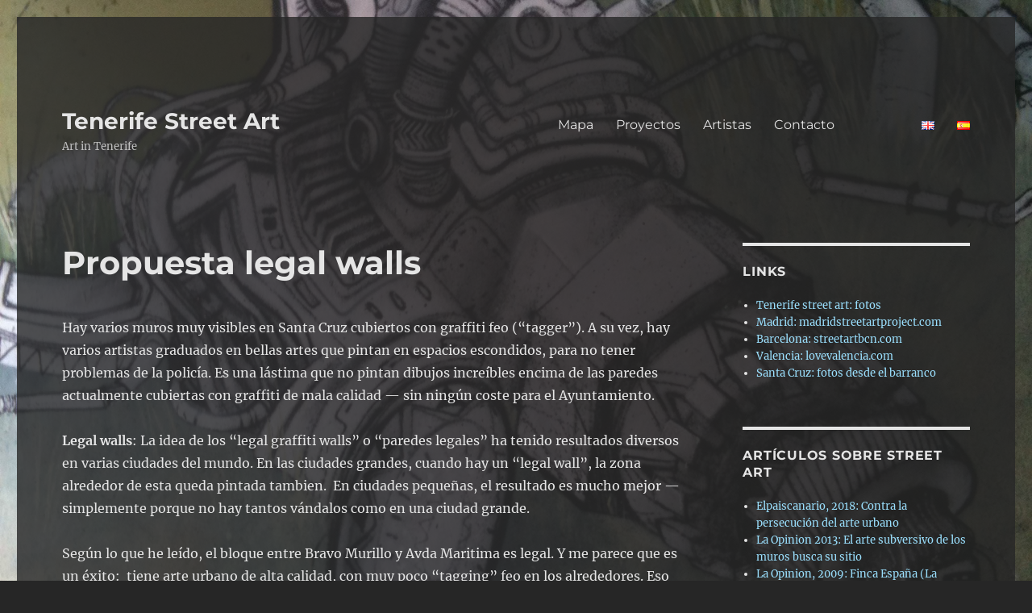

--- FILE ---
content_type: text/html; charset=UTF-8
request_url: https://tenerifestreetart.org/es/proyectos/propuesta-legal-walls/
body_size: 13039
content:
<!DOCTYPE html>
<html dir="ltr" lang="es-ES" prefix="og: https://ogp.me/ns#" class="no-js">
<head>
	<meta charset="UTF-8">
	<meta name="viewport" content="width=device-width, initial-scale=1.0">
	<link rel="profile" href="https://gmpg.org/xfn/11">
		<link rel="pingback" href="https://tenerifestreetart.org/xmlrpc.php">
		<script>
(function(html){html.className = html.className.replace(/\bno-js\b/,'js')})(document.documentElement);
//# sourceURL=twentysixteen_javascript_detection
</script>
<title>Legal walls en Tenerife</title>

		<!-- All in One SEO 4.9.3 - aioseo.com -->
	<meta name="description" content="Hay varios muros muy visibles en Santa Cruz cubiertos con graffiti feo (“tagger”). A su vez, hay varios artistas graduados en bellas artes que pintan en espacios escondidos, para no tener problemas de la policía. Es una lástima que no pintan dibujos increíbles encima de las paredes actualmente cubiertas con graffiti de mala calidad --" />
	<meta name="robots" content="max-image-preview:large" />
	<link rel="canonical" href="https://tenerifestreetart.org/es/proyectos/propuesta-legal-walls/" />
	<meta name="generator" content="All in One SEO (AIOSEO) 4.9.3" />
		<meta property="og:locale" content="es_ES" />
		<meta property="og:site_name" content="Tenerife Street Art | Art in Tenerife" />
		<meta property="og:type" content="article" />
		<meta property="og:title" content="Legal walls en Tenerife" />
		<meta property="og:description" content="Hay varios muros muy visibles en Santa Cruz cubiertos con graffiti feo (“tagger”). A su vez, hay varios artistas graduados en bellas artes que pintan en espacios escondidos, para no tener problemas de la policía. Es una lástima que no pintan dibujos increíbles encima de las paredes actualmente cubiertas con graffiti de mala calidad --" />
		<meta property="og:url" content="https://tenerifestreetart.org/es/proyectos/propuesta-legal-walls/" />
		<meta property="article:published_time" content="2016-08-14T10:41:15+00:00" />
		<meta property="article:modified_time" content="2025-08-19T09:30:49+00:00" />
		<meta property="article:publisher" content="https://www.facebook.com/Arte-Okupa-1456102401368628/" />
		<meta name="twitter:card" content="summary" />
		<meta name="twitter:title" content="Legal walls en Tenerife" />
		<meta name="twitter:description" content="Hay varios muros muy visibles en Santa Cruz cubiertos con graffiti feo (“tagger”). A su vez, hay varios artistas graduados en bellas artes que pintan en espacios escondidos, para no tener problemas de la policía. Es una lástima que no pintan dibujos increíbles encima de las paredes actualmente cubiertas con graffiti de mala calidad --" />
		<script type="application/ld+json" class="aioseo-schema">
			{"@context":"https:\/\/schema.org","@graph":[{"@type":"BreadcrumbList","@id":"https:\/\/tenerifestreetart.org\/es\/proyectos\/propuesta-legal-walls\/#breadcrumblist","itemListElement":[{"@type":"ListItem","@id":"https:\/\/tenerifestreetart.org#listItem","position":1,"name":"Home","item":"https:\/\/tenerifestreetart.org","nextItem":{"@type":"ListItem","@id":"https:\/\/tenerifestreetart.org\/es\/proyectos\/#listItem","name":"Proyectos: futuro, presente y pasado"}},{"@type":"ListItem","@id":"https:\/\/tenerifestreetart.org\/es\/proyectos\/#listItem","position":2,"name":"Proyectos: futuro, presente y pasado","item":"https:\/\/tenerifestreetart.org\/es\/proyectos\/","nextItem":{"@type":"ListItem","@id":"https:\/\/tenerifestreetart.org\/es\/proyectos\/propuesta-legal-walls\/#listItem","name":"Propuesta legal walls"},"previousItem":{"@type":"ListItem","@id":"https:\/\/tenerifestreetart.org#listItem","name":"Home"}},{"@type":"ListItem","@id":"https:\/\/tenerifestreetart.org\/es\/proyectos\/propuesta-legal-walls\/#listItem","position":3,"name":"Propuesta legal walls","previousItem":{"@type":"ListItem","@id":"https:\/\/tenerifestreetart.org\/es\/proyectos\/#listItem","name":"Proyectos: futuro, presente y pasado"}}]},{"@type":"Organization","@id":"https:\/\/tenerifestreetart.org\/#organization","name":"Arte Okupa","description":"Art in Tenerife","url":"https:\/\/tenerifestreetart.org\/"},{"@type":"WebPage","@id":"https:\/\/tenerifestreetart.org\/es\/proyectos\/propuesta-legal-walls\/#webpage","url":"https:\/\/tenerifestreetart.org\/es\/proyectos\/propuesta-legal-walls\/","name":"Legal walls en Tenerife","description":"Hay varios muros muy visibles en Santa Cruz cubiertos con graffiti feo (\u201ctagger\u201d). A su vez, hay varios artistas graduados en bellas artes que pintan en espacios escondidos, para no tener problemas de la polic\u00eda. Es una l\u00e1stima que no pintan dibujos incre\u00edbles encima de las paredes actualmente cubiertas con graffiti de mala calidad --","inLanguage":"es-ES","isPartOf":{"@id":"https:\/\/tenerifestreetart.org\/#website"},"breadcrumb":{"@id":"https:\/\/tenerifestreetart.org\/es\/proyectos\/propuesta-legal-walls\/#breadcrumblist"},"datePublished":"2016-08-14T10:41:15+00:00","dateModified":"2025-08-19T09:30:49+00:00"},{"@type":"WebSite","@id":"https:\/\/tenerifestreetart.org\/#website","url":"https:\/\/tenerifestreetart.org\/","name":"Tenerife Street Art","description":"Art in Tenerife","inLanguage":"es-ES","publisher":{"@id":"https:\/\/tenerifestreetart.org\/#organization"}}]}
		</script>
		<!-- All in One SEO -->

<link rel='dns-prefetch' href='//stats.wp.com' />
<link rel='dns-prefetch' href='//v0.wordpress.com' />
<link rel='preconnect' href='//i0.wp.com' />
<link rel="alternate" type="application/rss+xml" title="Tenerife Street Art &raquo; Feed" href="https://tenerifestreetart.org/es/feed/" />
<link rel="alternate" type="application/rss+xml" title="Tenerife Street Art &raquo; Feed de los comentarios" href="https://tenerifestreetart.org/es/comments/feed/" />
<link rel="alternate" type="application/rss+xml" title="Tenerife Street Art &raquo; Comentario Propuesta legal walls del feed" href="https://tenerifestreetart.org/es/proyectos/propuesta-legal-walls/feed/" />
<link rel="alternate" title="oEmbed (JSON)" type="application/json+oembed" href="https://tenerifestreetart.org/wp-json/oembed/1.0/embed?url=https%3A%2F%2Ftenerifestreetart.org%2Fes%2Fproyectos%2Fpropuesta-legal-walls%2F&#038;lang=es" />
<link rel="alternate" title="oEmbed (XML)" type="text/xml+oembed" href="https://tenerifestreetart.org/wp-json/oembed/1.0/embed?url=https%3A%2F%2Ftenerifestreetart.org%2Fes%2Fproyectos%2Fpropuesta-legal-walls%2F&#038;format=xml&#038;lang=es" />
		<!-- This site uses the Google Analytics by ExactMetrics plugin v8.11.1 - Using Analytics tracking - https://www.exactmetrics.com/ -->
		<!-- Nota: ExactMetrics no está actualmente configurado en este sitio. El dueño del sitio necesita identificarse usando su cuenta de Google Analytics en el panel de ajustes de ExactMetrics. -->
					<!-- No tracking code set -->
				<!-- / Google Analytics by ExactMetrics -->
		<style id='wp-img-auto-sizes-contain-inline-css'>
img:is([sizes=auto i],[sizes^="auto," i]){contain-intrinsic-size:3000px 1500px}
/*# sourceURL=wp-img-auto-sizes-contain-inline-css */
</style>
<link rel='stylesheet' id='twentysixteen-jetpack-css' href='https://tenerifestreetart.org/wp-content/plugins/jetpack/modules/theme-tools/compat/twentysixteen.css?ver=15.4' media='all' />
<style id='wp-emoji-styles-inline-css'>

	img.wp-smiley, img.emoji {
		display: inline !important;
		border: none !important;
		box-shadow: none !important;
		height: 1em !important;
		width: 1em !important;
		margin: 0 0.07em !important;
		vertical-align: -0.1em !important;
		background: none !important;
		padding: 0 !important;
	}
/*# sourceURL=wp-emoji-styles-inline-css */
</style>
<style id='wp-block-library-inline-css'>
:root{--wp-block-synced-color:#7a00df;--wp-block-synced-color--rgb:122,0,223;--wp-bound-block-color:var(--wp-block-synced-color);--wp-editor-canvas-background:#ddd;--wp-admin-theme-color:#007cba;--wp-admin-theme-color--rgb:0,124,186;--wp-admin-theme-color-darker-10:#006ba1;--wp-admin-theme-color-darker-10--rgb:0,107,160.5;--wp-admin-theme-color-darker-20:#005a87;--wp-admin-theme-color-darker-20--rgb:0,90,135;--wp-admin-border-width-focus:2px}@media (min-resolution:192dpi){:root{--wp-admin-border-width-focus:1.5px}}.wp-element-button{cursor:pointer}:root .has-very-light-gray-background-color{background-color:#eee}:root .has-very-dark-gray-background-color{background-color:#313131}:root .has-very-light-gray-color{color:#eee}:root .has-very-dark-gray-color{color:#313131}:root .has-vivid-green-cyan-to-vivid-cyan-blue-gradient-background{background:linear-gradient(135deg,#00d084,#0693e3)}:root .has-purple-crush-gradient-background{background:linear-gradient(135deg,#34e2e4,#4721fb 50%,#ab1dfe)}:root .has-hazy-dawn-gradient-background{background:linear-gradient(135deg,#faaca8,#dad0ec)}:root .has-subdued-olive-gradient-background{background:linear-gradient(135deg,#fafae1,#67a671)}:root .has-atomic-cream-gradient-background{background:linear-gradient(135deg,#fdd79a,#004a59)}:root .has-nightshade-gradient-background{background:linear-gradient(135deg,#330968,#31cdcf)}:root .has-midnight-gradient-background{background:linear-gradient(135deg,#020381,#2874fc)}:root{--wp--preset--font-size--normal:16px;--wp--preset--font-size--huge:42px}.has-regular-font-size{font-size:1em}.has-larger-font-size{font-size:2.625em}.has-normal-font-size{font-size:var(--wp--preset--font-size--normal)}.has-huge-font-size{font-size:var(--wp--preset--font-size--huge)}.has-text-align-center{text-align:center}.has-text-align-left{text-align:left}.has-text-align-right{text-align:right}.has-fit-text{white-space:nowrap!important}#end-resizable-editor-section{display:none}.aligncenter{clear:both}.items-justified-left{justify-content:flex-start}.items-justified-center{justify-content:center}.items-justified-right{justify-content:flex-end}.items-justified-space-between{justify-content:space-between}.screen-reader-text{border:0;clip-path:inset(50%);height:1px;margin:-1px;overflow:hidden;padding:0;position:absolute;width:1px;word-wrap:normal!important}.screen-reader-text:focus{background-color:#ddd;clip-path:none;color:#444;display:block;font-size:1em;height:auto;left:5px;line-height:normal;padding:15px 23px 14px;text-decoration:none;top:5px;width:auto;z-index:100000}html :where(.has-border-color){border-style:solid}html :where([style*=border-top-color]){border-top-style:solid}html :where([style*=border-right-color]){border-right-style:solid}html :where([style*=border-bottom-color]){border-bottom-style:solid}html :where([style*=border-left-color]){border-left-style:solid}html :where([style*=border-width]){border-style:solid}html :where([style*=border-top-width]){border-top-style:solid}html :where([style*=border-right-width]){border-right-style:solid}html :where([style*=border-bottom-width]){border-bottom-style:solid}html :where([style*=border-left-width]){border-left-style:solid}html :where(img[class*=wp-image-]){height:auto;max-width:100%}:where(figure){margin:0 0 1em}html :where(.is-position-sticky){--wp-admin--admin-bar--position-offset:var(--wp-admin--admin-bar--height,0px)}@media screen and (max-width:600px){html :where(.is-position-sticky){--wp-admin--admin-bar--position-offset:0px}}

/*# sourceURL=wp-block-library-inline-css */
</style><style id='global-styles-inline-css'>
:root{--wp--preset--aspect-ratio--square: 1;--wp--preset--aspect-ratio--4-3: 4/3;--wp--preset--aspect-ratio--3-4: 3/4;--wp--preset--aspect-ratio--3-2: 3/2;--wp--preset--aspect-ratio--2-3: 2/3;--wp--preset--aspect-ratio--16-9: 16/9;--wp--preset--aspect-ratio--9-16: 9/16;--wp--preset--color--black: #000000;--wp--preset--color--cyan-bluish-gray: #abb8c3;--wp--preset--color--white: #fff;--wp--preset--color--pale-pink: #f78da7;--wp--preset--color--vivid-red: #cf2e2e;--wp--preset--color--luminous-vivid-orange: #ff6900;--wp--preset--color--luminous-vivid-amber: #fcb900;--wp--preset--color--light-green-cyan: #7bdcb5;--wp--preset--color--vivid-green-cyan: #00d084;--wp--preset--color--pale-cyan-blue: #8ed1fc;--wp--preset--color--vivid-cyan-blue: #0693e3;--wp--preset--color--vivid-purple: #9b51e0;--wp--preset--color--dark-gray: #1a1a1a;--wp--preset--color--medium-gray: #686868;--wp--preset--color--light-gray: #e5e5e5;--wp--preset--color--blue-gray: #4d545c;--wp--preset--color--bright-blue: #007acc;--wp--preset--color--light-blue: #9adffd;--wp--preset--color--dark-brown: #402b30;--wp--preset--color--medium-brown: #774e24;--wp--preset--color--dark-red: #640c1f;--wp--preset--color--bright-red: #ff675f;--wp--preset--color--yellow: #ffef8e;--wp--preset--gradient--vivid-cyan-blue-to-vivid-purple: linear-gradient(135deg,rgb(6,147,227) 0%,rgb(155,81,224) 100%);--wp--preset--gradient--light-green-cyan-to-vivid-green-cyan: linear-gradient(135deg,rgb(122,220,180) 0%,rgb(0,208,130) 100%);--wp--preset--gradient--luminous-vivid-amber-to-luminous-vivid-orange: linear-gradient(135deg,rgb(252,185,0) 0%,rgb(255,105,0) 100%);--wp--preset--gradient--luminous-vivid-orange-to-vivid-red: linear-gradient(135deg,rgb(255,105,0) 0%,rgb(207,46,46) 100%);--wp--preset--gradient--very-light-gray-to-cyan-bluish-gray: linear-gradient(135deg,rgb(238,238,238) 0%,rgb(169,184,195) 100%);--wp--preset--gradient--cool-to-warm-spectrum: linear-gradient(135deg,rgb(74,234,220) 0%,rgb(151,120,209) 20%,rgb(207,42,186) 40%,rgb(238,44,130) 60%,rgb(251,105,98) 80%,rgb(254,248,76) 100%);--wp--preset--gradient--blush-light-purple: linear-gradient(135deg,rgb(255,206,236) 0%,rgb(152,150,240) 100%);--wp--preset--gradient--blush-bordeaux: linear-gradient(135deg,rgb(254,205,165) 0%,rgb(254,45,45) 50%,rgb(107,0,62) 100%);--wp--preset--gradient--luminous-dusk: linear-gradient(135deg,rgb(255,203,112) 0%,rgb(199,81,192) 50%,rgb(65,88,208) 100%);--wp--preset--gradient--pale-ocean: linear-gradient(135deg,rgb(255,245,203) 0%,rgb(182,227,212) 50%,rgb(51,167,181) 100%);--wp--preset--gradient--electric-grass: linear-gradient(135deg,rgb(202,248,128) 0%,rgb(113,206,126) 100%);--wp--preset--gradient--midnight: linear-gradient(135deg,rgb(2,3,129) 0%,rgb(40,116,252) 100%);--wp--preset--font-size--small: 13px;--wp--preset--font-size--medium: 20px;--wp--preset--font-size--large: 36px;--wp--preset--font-size--x-large: 42px;--wp--preset--spacing--20: 0.44rem;--wp--preset--spacing--30: 0.67rem;--wp--preset--spacing--40: 1rem;--wp--preset--spacing--50: 1.5rem;--wp--preset--spacing--60: 2.25rem;--wp--preset--spacing--70: 3.38rem;--wp--preset--spacing--80: 5.06rem;--wp--preset--shadow--natural: 6px 6px 9px rgba(0, 0, 0, 0.2);--wp--preset--shadow--deep: 12px 12px 50px rgba(0, 0, 0, 0.4);--wp--preset--shadow--sharp: 6px 6px 0px rgba(0, 0, 0, 0.2);--wp--preset--shadow--outlined: 6px 6px 0px -3px rgb(255, 255, 255), 6px 6px rgb(0, 0, 0);--wp--preset--shadow--crisp: 6px 6px 0px rgb(0, 0, 0);}:where(.is-layout-flex){gap: 0.5em;}:where(.is-layout-grid){gap: 0.5em;}body .is-layout-flex{display: flex;}.is-layout-flex{flex-wrap: wrap;align-items: center;}.is-layout-flex > :is(*, div){margin: 0;}body .is-layout-grid{display: grid;}.is-layout-grid > :is(*, div){margin: 0;}:where(.wp-block-columns.is-layout-flex){gap: 2em;}:where(.wp-block-columns.is-layout-grid){gap: 2em;}:where(.wp-block-post-template.is-layout-flex){gap: 1.25em;}:where(.wp-block-post-template.is-layout-grid){gap: 1.25em;}.has-black-color{color: var(--wp--preset--color--black) !important;}.has-cyan-bluish-gray-color{color: var(--wp--preset--color--cyan-bluish-gray) !important;}.has-white-color{color: var(--wp--preset--color--white) !important;}.has-pale-pink-color{color: var(--wp--preset--color--pale-pink) !important;}.has-vivid-red-color{color: var(--wp--preset--color--vivid-red) !important;}.has-luminous-vivid-orange-color{color: var(--wp--preset--color--luminous-vivid-orange) !important;}.has-luminous-vivid-amber-color{color: var(--wp--preset--color--luminous-vivid-amber) !important;}.has-light-green-cyan-color{color: var(--wp--preset--color--light-green-cyan) !important;}.has-vivid-green-cyan-color{color: var(--wp--preset--color--vivid-green-cyan) !important;}.has-pale-cyan-blue-color{color: var(--wp--preset--color--pale-cyan-blue) !important;}.has-vivid-cyan-blue-color{color: var(--wp--preset--color--vivid-cyan-blue) !important;}.has-vivid-purple-color{color: var(--wp--preset--color--vivid-purple) !important;}.has-black-background-color{background-color: var(--wp--preset--color--black) !important;}.has-cyan-bluish-gray-background-color{background-color: var(--wp--preset--color--cyan-bluish-gray) !important;}.has-white-background-color{background-color: var(--wp--preset--color--white) !important;}.has-pale-pink-background-color{background-color: var(--wp--preset--color--pale-pink) !important;}.has-vivid-red-background-color{background-color: var(--wp--preset--color--vivid-red) !important;}.has-luminous-vivid-orange-background-color{background-color: var(--wp--preset--color--luminous-vivid-orange) !important;}.has-luminous-vivid-amber-background-color{background-color: var(--wp--preset--color--luminous-vivid-amber) !important;}.has-light-green-cyan-background-color{background-color: var(--wp--preset--color--light-green-cyan) !important;}.has-vivid-green-cyan-background-color{background-color: var(--wp--preset--color--vivid-green-cyan) !important;}.has-pale-cyan-blue-background-color{background-color: var(--wp--preset--color--pale-cyan-blue) !important;}.has-vivid-cyan-blue-background-color{background-color: var(--wp--preset--color--vivid-cyan-blue) !important;}.has-vivid-purple-background-color{background-color: var(--wp--preset--color--vivid-purple) !important;}.has-black-border-color{border-color: var(--wp--preset--color--black) !important;}.has-cyan-bluish-gray-border-color{border-color: var(--wp--preset--color--cyan-bluish-gray) !important;}.has-white-border-color{border-color: var(--wp--preset--color--white) !important;}.has-pale-pink-border-color{border-color: var(--wp--preset--color--pale-pink) !important;}.has-vivid-red-border-color{border-color: var(--wp--preset--color--vivid-red) !important;}.has-luminous-vivid-orange-border-color{border-color: var(--wp--preset--color--luminous-vivid-orange) !important;}.has-luminous-vivid-amber-border-color{border-color: var(--wp--preset--color--luminous-vivid-amber) !important;}.has-light-green-cyan-border-color{border-color: var(--wp--preset--color--light-green-cyan) !important;}.has-vivid-green-cyan-border-color{border-color: var(--wp--preset--color--vivid-green-cyan) !important;}.has-pale-cyan-blue-border-color{border-color: var(--wp--preset--color--pale-cyan-blue) !important;}.has-vivid-cyan-blue-border-color{border-color: var(--wp--preset--color--vivid-cyan-blue) !important;}.has-vivid-purple-border-color{border-color: var(--wp--preset--color--vivid-purple) !important;}.has-vivid-cyan-blue-to-vivid-purple-gradient-background{background: var(--wp--preset--gradient--vivid-cyan-blue-to-vivid-purple) !important;}.has-light-green-cyan-to-vivid-green-cyan-gradient-background{background: var(--wp--preset--gradient--light-green-cyan-to-vivid-green-cyan) !important;}.has-luminous-vivid-amber-to-luminous-vivid-orange-gradient-background{background: var(--wp--preset--gradient--luminous-vivid-amber-to-luminous-vivid-orange) !important;}.has-luminous-vivid-orange-to-vivid-red-gradient-background{background: var(--wp--preset--gradient--luminous-vivid-orange-to-vivid-red) !important;}.has-very-light-gray-to-cyan-bluish-gray-gradient-background{background: var(--wp--preset--gradient--very-light-gray-to-cyan-bluish-gray) !important;}.has-cool-to-warm-spectrum-gradient-background{background: var(--wp--preset--gradient--cool-to-warm-spectrum) !important;}.has-blush-light-purple-gradient-background{background: var(--wp--preset--gradient--blush-light-purple) !important;}.has-blush-bordeaux-gradient-background{background: var(--wp--preset--gradient--blush-bordeaux) !important;}.has-luminous-dusk-gradient-background{background: var(--wp--preset--gradient--luminous-dusk) !important;}.has-pale-ocean-gradient-background{background: var(--wp--preset--gradient--pale-ocean) !important;}.has-electric-grass-gradient-background{background: var(--wp--preset--gradient--electric-grass) !important;}.has-midnight-gradient-background{background: var(--wp--preset--gradient--midnight) !important;}.has-small-font-size{font-size: var(--wp--preset--font-size--small) !important;}.has-medium-font-size{font-size: var(--wp--preset--font-size--medium) !important;}.has-large-font-size{font-size: var(--wp--preset--font-size--large) !important;}.has-x-large-font-size{font-size: var(--wp--preset--font-size--x-large) !important;}
/*# sourceURL=global-styles-inline-css */
</style>

<style id='classic-theme-styles-inline-css'>
/*! This file is auto-generated */
.wp-block-button__link{color:#fff;background-color:#32373c;border-radius:9999px;box-shadow:none;text-decoration:none;padding:calc(.667em + 2px) calc(1.333em + 2px);font-size:1.125em}.wp-block-file__button{background:#32373c;color:#fff;text-decoration:none}
/*# sourceURL=/wp-includes/css/classic-themes.min.css */
</style>
<link rel='stylesheet' id='twentysixteen-fonts-css' href='https://tenerifestreetart.org/wp-content/themes/twentysixteen/fonts/merriweather-plus-montserrat-plus-inconsolata.css?ver=20230328' media='all' />
<link rel='stylesheet' id='genericons-css' href='https://tenerifestreetart.org/wp-content/plugins/jetpack/_inc/genericons/genericons/genericons.css?ver=3.1' media='all' />
<link rel='stylesheet' id='twentysixteen-style-css' href='https://tenerifestreetart.org/wp-content/themes/twentysixteen/style.css?ver=20251202' media='all' />
<style id='twentysixteen-style-inline-css'>
	/* Color Scheme */

	/* Background Color */
	body {
		background-color: #262626;
	}

	/* Page Background Color */
	.site {
		background-color: #1a1a1a;
	}

	mark,
	ins,
	button,
	button[disabled]:hover,
	button[disabled]:focus,
	input[type="button"],
	input[type="button"][disabled]:hover,
	input[type="button"][disabled]:focus,
	input[type="reset"],
	input[type="reset"][disabled]:hover,
	input[type="reset"][disabled]:focus,
	input[type="submit"],
	input[type="submit"][disabled]:hover,
	input[type="submit"][disabled]:focus,
	.menu-toggle.toggled-on,
	.menu-toggle.toggled-on:hover,
	.menu-toggle.toggled-on:focus,
	.pagination .prev,
	.pagination .next,
	.pagination .prev:hover,
	.pagination .prev:focus,
	.pagination .next:hover,
	.pagination .next:focus,
	.pagination .nav-links:before,
	.pagination .nav-links:after,
	.widget_calendar tbody a,
	.widget_calendar tbody a:hover,
	.widget_calendar tbody a:focus,
	.page-links a,
	.page-links a:hover,
	.page-links a:focus {
		color: #1a1a1a;
	}

	/* Link Color */
	.menu-toggle:hover,
	.menu-toggle:focus,
	a,
	.main-navigation a:hover,
	.main-navigation a:focus,
	.dropdown-toggle:hover,
	.dropdown-toggle:focus,
	.social-navigation a:hover:before,
	.social-navigation a:focus:before,
	.post-navigation a:hover .post-title,
	.post-navigation a:focus .post-title,
	.tagcloud a:hover,
	.tagcloud a:focus,
	.site-branding .site-title a:hover,
	.site-branding .site-title a:focus,
	.entry-title a:hover,
	.entry-title a:focus,
	.entry-footer a:hover,
	.entry-footer a:focus,
	.comment-metadata a:hover,
	.comment-metadata a:focus,
	.pingback .comment-edit-link:hover,
	.pingback .comment-edit-link:focus,
	.comment-reply-link,
	.comment-reply-link:hover,
	.comment-reply-link:focus,
	.required,
	.site-info a:hover,
	.site-info a:focus {
		color: #9adffd;
	}

	mark,
	ins,
	button:hover,
	button:focus,
	input[type="button"]:hover,
	input[type="button"]:focus,
	input[type="reset"]:hover,
	input[type="reset"]:focus,
	input[type="submit"]:hover,
	input[type="submit"]:focus,
	.pagination .prev:hover,
	.pagination .prev:focus,
	.pagination .next:hover,
	.pagination .next:focus,
	.widget_calendar tbody a,
	.page-links a:hover,
	.page-links a:focus {
		background-color: #9adffd;
	}

	input[type="date"]:focus,
	input[type="time"]:focus,
	input[type="datetime-local"]:focus,
	input[type="week"]:focus,
	input[type="month"]:focus,
	input[type="text"]:focus,
	input[type="email"]:focus,
	input[type="url"]:focus,
	input[type="password"]:focus,
	input[type="search"]:focus,
	input[type="tel"]:focus,
	input[type="number"]:focus,
	textarea:focus,
	.tagcloud a:hover,
	.tagcloud a:focus,
	.menu-toggle:hover,
	.menu-toggle:focus {
		border-color: #9adffd;
	}

	/* Main Text Color */
	body,
	blockquote cite,
	blockquote small,
	.main-navigation a,
	.menu-toggle,
	.dropdown-toggle,
	.social-navigation a,
	.post-navigation a,
	.pagination a:hover,
	.pagination a:focus,
	.widget-title a,
	.site-branding .site-title a,
	.entry-title a,
	.page-links > .page-links-title,
	.comment-author,
	.comment-reply-title small a:hover,
	.comment-reply-title small a:focus {
		color: #e5e5e5;
	}

	blockquote,
	.menu-toggle.toggled-on,
	.menu-toggle.toggled-on:hover,
	.menu-toggle.toggled-on:focus,
	.post-navigation,
	.post-navigation div + div,
	.pagination,
	.widget,
	.page-header,
	.page-links a,
	.comments-title,
	.comment-reply-title {
		border-color: #e5e5e5;
	}

	button,
	button[disabled]:hover,
	button[disabled]:focus,
	input[type="button"],
	input[type="button"][disabled]:hover,
	input[type="button"][disabled]:focus,
	input[type="reset"],
	input[type="reset"][disabled]:hover,
	input[type="reset"][disabled]:focus,
	input[type="submit"],
	input[type="submit"][disabled]:hover,
	input[type="submit"][disabled]:focus,
	.menu-toggle.toggled-on,
	.menu-toggle.toggled-on:hover,
	.menu-toggle.toggled-on:focus,
	.pagination:before,
	.pagination:after,
	.pagination .prev,
	.pagination .next,
	.page-links a {
		background-color: #e5e5e5;
	}

	/* Secondary Text Color */

	/**
	 * IE8 and earlier will drop any block with CSS3 selectors.
	 * Do not combine these styles with the next block.
	 */
	body:not(.search-results) .entry-summary {
		color: #c1c1c1;
	}

	blockquote,
	.post-password-form label,
	a:hover,
	a:focus,
	a:active,
	.post-navigation .meta-nav,
	.image-navigation,
	.comment-navigation,
	.widget_recent_entries .post-date,
	.widget_rss .rss-date,
	.widget_rss cite,
	.site-description,
	.author-bio,
	.entry-footer,
	.entry-footer a,
	.sticky-post,
	.taxonomy-description,
	.entry-caption,
	.comment-metadata,
	.pingback .edit-link,
	.comment-metadata a,
	.pingback .comment-edit-link,
	.comment-form label,
	.comment-notes,
	.comment-awaiting-moderation,
	.logged-in-as,
	.form-allowed-tags,
	.site-info,
	.site-info a,
	.wp-caption .wp-caption-text,
	.gallery-caption,
	.widecolumn label,
	.widecolumn .mu_register label {
		color: #c1c1c1;
	}

	.widget_calendar tbody a:hover,
	.widget_calendar tbody a:focus {
		background-color: #c1c1c1;
	}

	/* Border Color */
	fieldset,
	pre,
	abbr,
	acronym,
	table,
	th,
	td,
	input[type="date"],
	input[type="time"],
	input[type="datetime-local"],
	input[type="week"],
	input[type="month"],
	input[type="text"],
	input[type="email"],
	input[type="url"],
	input[type="password"],
	input[type="search"],
	input[type="tel"],
	input[type="number"],
	textarea,
	.main-navigation li,
	.main-navigation .primary-menu,
	.menu-toggle,
	.dropdown-toggle:after,
	.social-navigation a,
	.image-navigation,
	.comment-navigation,
	.tagcloud a,
	.entry-content,
	.entry-summary,
	.page-links a,
	.page-links > span,
	.comment-list article,
	.comment-list .pingback,
	.comment-list .trackback,
	.comment-reply-link,
	.no-comments,
	.widecolumn .mu_register .mu_alert {
		border-color: rgba( 229, 229, 229, 0.2);
	}

	hr,
	code {
		background-color: rgba( 229, 229, 229, 0.2);
	}

	@media screen and (min-width: 56.875em) {
		.main-navigation li:hover > a,
		.main-navigation li.focus > a {
			color: #9adffd;
		}

		.main-navigation ul ul,
		.main-navigation ul ul li {
			border-color: rgba( 229, 229, 229, 0.2);
		}

		.main-navigation ul ul:before {
			border-top-color: rgba( 229, 229, 229, 0.2);
			border-bottom-color: rgba( 229, 229, 229, 0.2);
		}

		.main-navigation ul ul li {
			background-color: #1a1a1a;
		}

		.main-navigation ul ul:after {
			border-top-color: #1a1a1a;
			border-bottom-color: #1a1a1a;
		}
	}

/*# sourceURL=twentysixteen-style-inline-css */
</style>
<link rel='stylesheet' id='twentysixteen-block-style-css' href='https://tenerifestreetart.org/wp-content/themes/twentysixteen/css/blocks.css?ver=20240817' media='all' />
<script src="https://tenerifestreetart.org/wp-includes/js/jquery/jquery.min.js?ver=3.7.1" id="jquery-core-js"></script>
<script src="https://tenerifestreetart.org/wp-includes/js/jquery/jquery-migrate.min.js?ver=3.4.1" id="jquery-migrate-js"></script>
<script id="twentysixteen-script-js-extra">
var screenReaderText = {"expand":"expande el men\u00fa inferior","collapse":"plegar men\u00fa inferior"};
//# sourceURL=twentysixteen-script-js-extra
</script>
<script src="https://tenerifestreetart.org/wp-content/themes/twentysixteen/js/functions.js?ver=20230629" id="twentysixteen-script-js" defer data-wp-strategy="defer"></script>
<link rel="https://api.w.org/" href="https://tenerifestreetart.org/wp-json/" /><link rel="alternate" title="JSON" type="application/json" href="https://tenerifestreetart.org/wp-json/wp/v2/pages/491" /><link rel="EditURI" type="application/rsd+xml" title="RSD" href="https://tenerifestreetart.org/xmlrpc.php?rsd" />

<link rel='shortlink' href='https://wp.me/P8gOHM-7V' />
	<style>img#wpstats{display:none}</style>
		<style id="custom-background-css">
body.custom-background { background-image: url("https://tenerifestreetart.org/wp-content/uploads/2017/01/IMG_7272.jpg"); background-position: center center; background-size: cover; background-repeat: repeat; background-attachment: fixed; }
</style>
	<link rel="icon" href="https://i0.wp.com/tenerifestreetart.org/wp-content/uploads/2016/02/cropped-tsalogo.png?fit=32%2C32&#038;ssl=1" sizes="32x32" />
<link rel="icon" href="https://i0.wp.com/tenerifestreetart.org/wp-content/uploads/2016/02/cropped-tsalogo.png?fit=192%2C192&#038;ssl=1" sizes="192x192" />
<link rel="apple-touch-icon" href="https://i0.wp.com/tenerifestreetart.org/wp-content/uploads/2016/02/cropped-tsalogo.png?fit=180%2C180&#038;ssl=1" />
<meta name="msapplication-TileImage" content="https://i0.wp.com/tenerifestreetart.org/wp-content/uploads/2016/02/cropped-tsalogo.png?fit=270%2C270&#038;ssl=1" />
		<style id="wp-custom-css">
			/*
You can add your own CSS here.
.site {
opacity: 0.8;
}
Click the help icon above to learn more.
*/
.site {
background-color: rgba(38, 38, 38, 0.8);
}
		</style>
		</head>

<body class="wp-singular page-template-default page page-id-491 page-child parent-pageid-153 custom-background wp-embed-responsive wp-theme-twentysixteen custom-background-image">
<div id="page" class="site">
	<div class="site-inner">
		<a class="skip-link screen-reader-text" href="#content">
			Ir al contenido		</a>

		<header id="masthead" class="site-header">
			<div class="site-header-main">
				<div class="site-branding">
											<p class="site-title"><a href="https://tenerifestreetart.org/es/mapa/" rel="home" >Tenerife Street Art</a></p>
												<p class="site-description">Art in Tenerife</p>
									</div><!-- .site-branding -->

									<button id="menu-toggle" class="menu-toggle">Menú</button>

					<div id="site-header-menu" class="site-header-menu">
													<nav id="site-navigation" class="main-navigation" aria-label="Menú Primario">
								<div class="menu-main-es-container"><ul id="menu-main-es" class="primary-menu"><li id="menu-item-169" class="menu-item menu-item-type-post_type menu-item-object-page menu-item-home menu-item-169"><a href="https://tenerifestreetart.org/es/mapa/">Mapa</a></li>
<li id="menu-item-155" class="menu-item menu-item-type-post_type menu-item-object-page current-page-ancestor menu-item-155"><a href="https://tenerifestreetart.org/es/proyectos/">Proyectos</a></li>
<li id="menu-item-339" class="menu-item menu-item-type-post_type menu-item-object-page menu-item-339"><a href="https://tenerifestreetart.org/es/artistas/">Artistas</a></li>
<li id="menu-item-156" class="menu-item menu-item-type-post_type menu-item-object-page menu-item-156"><a href="https://tenerifestreetart.org/es/contacto/">Contacto                    </a></li>
<li id="menu-item-447-en" class="lang-item lang-item-9 lang-item-en no-translation lang-item-first menu-item menu-item-type-custom menu-item-object-custom menu-item-447-en"><a href="https://tenerifestreetart.org/en/home/" hreflang="en-GB" lang="en-GB"><img src="[data-uri]" alt="English" width="16" height="11" style="width: 16px; height: 11px;" /></a></li>
<li id="menu-item-447-es" class="lang-item lang-item-6 lang-item-es current-lang menu-item menu-item-type-custom menu-item-object-custom menu-item-447-es"><a href="https://tenerifestreetart.org/es/proyectos/propuesta-legal-walls/" hreflang="es-ES" lang="es-ES"><img src="[data-uri]" alt="Español" width="16" height="11" style="width: 16px; height: 11px;" /></a></li>
</ul></div>							</nav><!-- .main-navigation -->
						
											</div><!-- .site-header-menu -->
							</div><!-- .site-header-main -->

					</header><!-- .site-header -->

		<div id="content" class="site-content">

<div id="primary" class="content-area">
	<main id="main" class="site-main">
		
<article id="post-491" class="post-491 page type-page status-publish hentry">
	<header class="entry-header">
		<h1 class="entry-title">Propuesta legal walls</h1>	</header><!-- .entry-header -->

	
	<div class="entry-content">
		<p><span style="font-weight: 400;">Hay varios muros muy visibles en Santa Cruz cubiertos con graffiti feo (“tagger”). A su vez, hay varios artistas graduados en bellas artes que pintan en espacios escondidos, para no tener problemas de la policía. Es una lástima que no pintan dibujos increíbles encima de las paredes actualmente cubiertas con graffiti de mala calidad &#8212; sin ningún coste para el Ayuntamiento. </span></p>
<p><b>Legal walls</b><span style="font-weight: 400;">: La idea de los “legal graffiti walls” o “paredes legales” ha tenido resultados diversos en varias ciudades del mundo. En las ciudades grandes, cuando hay un “legal wall”, la zona alrededor de esta queda pintada tambien.  En ciudades pequeñas, el resultado es mucho mejor &#8212; simplemente porque no hay tantos vándalos como en una ciudad grande. </span></p>
<p><span style="font-weight: 400;">Según lo que he leído, el bloque entre Bravo Murillo y Avda Maritima es legal. Y me parece que es un éxito:  tiene arte urbano de alta calidad, con muy poco “tagging” feo en los alrededores. Eso indica que se puede probar con otro sitio. Yo probaría primero en las ruinas del mirador de las Teresitas. Es apartado y es difícil llegar sin coche, entonces hay poco probabilidad que se estropea el alrededor. A la vez, es un sitio idílico para pasar el día pintando una obra maestra, visible a los cientos de turistas que llegan cada semana. </span></p>
<p>Con tenerifestreetart.org, ya he recibido varios emails de artistas extranjeros con mucho talento buscando un sitio legal para pintar. ¿Por que no dejarles un sitio?  Es un movimiento internacional, con gente que quiere dejar su recuerdo en cada sitio que visitan.</p>
<p><span style="font-weight: 400;">Hay que diferenciar los pocos de “taggers” que veo en Tenerife, como Riok y Rusti, con los grandes artistas como Feoflip o Iker Muro. Los taggers simplemente escriben su nombre en un minuto y estropean la ciudad, y usaran cualquier sitio, legal o no, para pintar. Los artistas siempre intentan buscar un muro legal, y hacen obras que tardan horas en hacer, y solo usan una pared cualquiera si no tienen donde pintar. Como tardan más, los artistas tienen mas probabilidad de ser pillados y multados. </span></p>
<p><span style="font-weight: 400;">Actualmente, como intentan impedir que los taggers sigan estropeando la cuidad? Y como apoyan a los artistas?</span></p>
<p><b>Proyecto “Walls”</b><span style="font-weight: 400;">: Como el proyecto en Londres con el mismo nombre, se trata simplemente de buscar sitios, contactar con los dueños, y avisar a unos artistas. El artista decide una fecha, contacta con la policía y ya está: un mural en vez de graffiti. Esto es un nivel un poco más bajo que “Puerto Street Art” o “Súmergete a Santa Cruz”, sin presupuestos para una grúa ni pagar a un profesional. </span></p>
<p><span style="font-weight: 400;">Yo enfocaría en:</span></p>
<ul>
<li style="font-weight: 400;"><span style="font-weight: 400;">Calle </span><b>Pi y Margall</b><span style="font-weight: 400;"> desde Suarez Guerra hasta Sabino Berthelot. Ya hay la gran obra de Iker Muro y otros de Diego Mena y Feoflip. Un lado de la calle es todo medianeras. Solo falta acuerdos con los dueños, un plan, y la financiación de “Sumergete en S/C”.</span></li>
<li style="font-weight: 400;"><span style="font-weight: 400;">Todo el </span><b>camino del tranvía</b><span style="font-weight: 400;">. Ahí también hay muchas paredes, y algunas ya pintadas. El trabajo ya está en camino con muchas murales. Como en Pi y Margall con propiedades privados, en vez de un “legal wall”, habrá peticiones a dueños y un plan de actuación.</span></li>
<li style="font-weight: 400;">Cualquier parque infantil de la ciudad: aquí suele haber graffiti malo. (e.g. Parque Secundino Delgado).</li>
<li style="font-weight: 400;">Investigar otros sitios: zonas donde ya hay mucho graffiti, como la Avda Anaga de Valleseco por el camino de bici justo despues de la gasolinera donde hay maquinas de ejercicio.</li>
<li style="font-weight: 400;">Calle San Francisco 53 (con San Francisco Javier) (Toscal)</li>
</ul>
<p><span style="font-weight: 400;">Puerto de la Cruz ha empezado un empujón enorme para street art en Tenerife, y están viniendo turistas. Santa Cruz y La Laguna pueden aprovechar y fomentar este movimiento en Tenerife. </span></p>
	</div><!-- .entry-content -->

	
</article><!-- #post-491 -->

	</main><!-- .site-main -->

	
</div><!-- .content-area -->


	<aside id="secondary" class="sidebar widget-area">
		<section id="nav_menu-4" class="widget widget_nav_menu"><h2 class="widget-title">Links</h2><nav class="menu-links-container" aria-label="Links"><ul id="menu-links" class="menu"><li id="menu-item-697" class="menu-item menu-item-type-custom menu-item-object-custom menu-item-697"><a target="_blank" href="https://get.google.com/albumarchive/100376909279124888768/album/AF1QipO34muSwn1Oohlu14TZVGWiNXuJwp7CKc4nTNYi?source=pwa&#038;authKey=CIv8lOey_q-mBw">Tenerife street art: fotos</a></li>
<li id="menu-item-516" class="menu-item menu-item-type-custom menu-item-object-custom menu-item-516"><a target="_blank" href="http://madridstreetartproject.com/">Madrid: madridstreetartproject.com</a></li>
<li id="menu-item-514" class="menu-item menu-item-type-custom menu-item-object-custom menu-item-514"><a target="_blank" href="http://www.streetartbcn.com/">Barcelona: streetartbcn.com</a></li>
<li id="menu-item-520" class="menu-item menu-item-type-custom menu-item-object-custom menu-item-520"><a target="_blank" href="http://www.lovevalencia.com/arte-urbano-en-valencia-2.html">Valencia: lovevalencia.com</a></li>
<li id="menu-item-893" class="menu-item menu-item-type-custom menu-item-object-custom menu-item-893"><a target="_blank" href="https://photos.app.goo.gl/Cju1mK9kiFRMA7MC9">Santa Cruz: fotos desde el barranco</a></li>
</ul></nav></section><section id="nav_menu-3" class="widget widget_nav_menu"><h2 class="widget-title">Artículos sobre street art</h2><nav class="menu-press-articles-container" aria-label="Artículos sobre street art"><ul id="menu-press-articles" class="menu"><li id="menu-item-860" class="menu-item menu-item-type-custom menu-item-object-custom menu-item-860"><a target="_blank" href="https://www.elpaiscanario.com/contra-la-persecucion-del-arte-urbano/">Elpaiscanario, 2018: Contra la persecución del arte urbano</a></li>
<li id="menu-item-433" class="menu-item menu-item-type-custom menu-item-object-custom menu-item-433"><a target="_blank" href="http://www.laopinion.es/tenerife/2013/05/26/arte-subversivo-muros-busca-sitio/477679.html">La Opinion 2013: El arte subversivo de los muros busca su sitio</a></li>
<li id="menu-item-434" class="menu-item menu-item-type-custom menu-item-object-custom menu-item-434"><a target="_blank" href="http://www.laopinion.es/tenerife/2009/04/20/barrio-graffitis/213988.html">La Opinion, 2009: Finca España (La Laguna): El barrio de los graffitis</a></li>
<li id="menu-item-435" class="menu-item menu-item-type-custom menu-item-object-custom menu-item-435"><a target="_blank" href="http://www.laopinion.es/rdk/2008/06/16/arte-mural/152172.html">La Opinion, 2008: Arte mural</a></li>
<li id="menu-item-440" class="menu-item menu-item-type-custom menu-item-object-custom menu-item-440"><a target="_blank" href="http://web.eldia.es/santacruz/2008-05-04/8-Ayuntamiento-Laguna-combate-graffiti-Ley-razon.htm">El Dia, 2008: Debate sobre graffiti en La Laguna</a></li>
</ul></nav></section><section id="nav_menu-6" class="widget widget_nav_menu"><h2 class="widget-title">Otro</h2><nav class="menu-otro-container" aria-label="Otro"><ul id="menu-otro" class="menu"><li id="menu-item-1391" class="menu-item menu-item-type-post_type menu-item-object-page menu-item-1391"><a href="https://tenerifestreetart.org/es/propuesta-para-exposiciones-en-tenerife/">Propuesta para exposiciones en Tenerife</a></li>
<li id="menu-item-1446" class="menu-item menu-item-type-post_type menu-item-object-page menu-item-1446"><a href="https://tenerifestreetart.org/es/flow-2/">Clase de Arte Fluido</a></li>
</ul></nav></section>	</aside><!-- .sidebar .widget-area -->

		</div><!-- .site-content -->

		<footer id="colophon" class="site-footer">
							<nav class="main-navigation" aria-label="Menú principal del pié de página">
					<div class="menu-main-es-container"><ul id="menu-main-es-1" class="primary-menu"><li class="menu-item menu-item-type-post_type menu-item-object-page menu-item-home menu-item-169"><a href="https://tenerifestreetart.org/es/mapa/">Mapa</a></li>
<li class="menu-item menu-item-type-post_type menu-item-object-page current-page-ancestor menu-item-155"><a href="https://tenerifestreetart.org/es/proyectos/">Proyectos</a></li>
<li class="menu-item menu-item-type-post_type menu-item-object-page menu-item-339"><a href="https://tenerifestreetart.org/es/artistas/">Artistas</a></li>
<li class="menu-item menu-item-type-post_type menu-item-object-page menu-item-156"><a href="https://tenerifestreetart.org/es/contacto/">Contacto                    </a></li>
<li class="lang-item lang-item-9 lang-item-en no-translation lang-item-first menu-item menu-item-type-custom menu-item-object-custom menu-item-447-en"><a href="https://tenerifestreetart.org/en/home/" hreflang="en-GB" lang="en-GB"><img src="[data-uri]" alt="English" width="16" height="11" style="width: 16px; height: 11px;" /></a></li>
<li class="lang-item lang-item-6 lang-item-es current-lang menu-item menu-item-type-custom menu-item-object-custom menu-item-447-es"><a href="https://tenerifestreetart.org/es/proyectos/propuesta-legal-walls/" hreflang="es-ES" lang="es-ES"><img src="[data-uri]" alt="Español" width="16" height="11" style="width: 16px; height: 11px;" /></a></li>
</ul></div>				</nav><!-- .main-navigation -->
			
			
			<div class="site-info">
								<span class="site-title"><a href="https://tenerifestreetart.org/es/mapa/" rel="home">Tenerife Street Art</a></span>
								<a href="https://es.wordpress.org/" class="imprint">
					Funciona gracias a WordPress				</a>
			</div><!-- .site-info -->
		</footer><!-- .site-footer -->
	</div><!-- .site-inner -->
</div><!-- .site -->

<script type="speculationrules">
{"prefetch":[{"source":"document","where":{"and":[{"href_matches":"/*"},{"not":{"href_matches":["/wp-*.php","/wp-admin/*","/wp-content/uploads/*","/wp-content/*","/wp-content/plugins/*","/wp-content/themes/twentysixteen/*","/*\\?(.+)"]}},{"not":{"selector_matches":"a[rel~=\"nofollow\"]"}},{"not":{"selector_matches":".no-prefetch, .no-prefetch a"}}]},"eagerness":"conservative"}]}
</script>
<script id="jetpack-stats-js-before">
_stq = window._stq || [];
_stq.push([ "view", {"v":"ext","blog":"122218850","post":"491","tz":"0","srv":"tenerifestreetart.org","j":"1:15.4"} ]);
_stq.push([ "clickTrackerInit", "122218850", "491" ]);
//# sourceURL=jetpack-stats-js-before
</script>
<script src="https://stats.wp.com/e-202603.js" id="jetpack-stats-js" defer data-wp-strategy="defer"></script>
<script id="wp-emoji-settings" type="application/json">
{"baseUrl":"https://s.w.org/images/core/emoji/17.0.2/72x72/","ext":".png","svgUrl":"https://s.w.org/images/core/emoji/17.0.2/svg/","svgExt":".svg","source":{"concatemoji":"https://tenerifestreetart.org/wp-includes/js/wp-emoji-release.min.js?ver=0980c5f92c77a142e98e5ffe4df78edd"}}
</script>
<script type="module">
/*! This file is auto-generated */
const a=JSON.parse(document.getElementById("wp-emoji-settings").textContent),o=(window._wpemojiSettings=a,"wpEmojiSettingsSupports"),s=["flag","emoji"];function i(e){try{var t={supportTests:e,timestamp:(new Date).valueOf()};sessionStorage.setItem(o,JSON.stringify(t))}catch(e){}}function c(e,t,n){e.clearRect(0,0,e.canvas.width,e.canvas.height),e.fillText(t,0,0);t=new Uint32Array(e.getImageData(0,0,e.canvas.width,e.canvas.height).data);e.clearRect(0,0,e.canvas.width,e.canvas.height),e.fillText(n,0,0);const a=new Uint32Array(e.getImageData(0,0,e.canvas.width,e.canvas.height).data);return t.every((e,t)=>e===a[t])}function p(e,t){e.clearRect(0,0,e.canvas.width,e.canvas.height),e.fillText(t,0,0);var n=e.getImageData(16,16,1,1);for(let e=0;e<n.data.length;e++)if(0!==n.data[e])return!1;return!0}function u(e,t,n,a){switch(t){case"flag":return n(e,"\ud83c\udff3\ufe0f\u200d\u26a7\ufe0f","\ud83c\udff3\ufe0f\u200b\u26a7\ufe0f")?!1:!n(e,"\ud83c\udde8\ud83c\uddf6","\ud83c\udde8\u200b\ud83c\uddf6")&&!n(e,"\ud83c\udff4\udb40\udc67\udb40\udc62\udb40\udc65\udb40\udc6e\udb40\udc67\udb40\udc7f","\ud83c\udff4\u200b\udb40\udc67\u200b\udb40\udc62\u200b\udb40\udc65\u200b\udb40\udc6e\u200b\udb40\udc67\u200b\udb40\udc7f");case"emoji":return!a(e,"\ud83e\u1fac8")}return!1}function f(e,t,n,a){let r;const o=(r="undefined"!=typeof WorkerGlobalScope&&self instanceof WorkerGlobalScope?new OffscreenCanvas(300,150):document.createElement("canvas")).getContext("2d",{willReadFrequently:!0}),s=(o.textBaseline="top",o.font="600 32px Arial",{});return e.forEach(e=>{s[e]=t(o,e,n,a)}),s}function r(e){var t=document.createElement("script");t.src=e,t.defer=!0,document.head.appendChild(t)}a.supports={everything:!0,everythingExceptFlag:!0},new Promise(t=>{let n=function(){try{var e=JSON.parse(sessionStorage.getItem(o));if("object"==typeof e&&"number"==typeof e.timestamp&&(new Date).valueOf()<e.timestamp+604800&&"object"==typeof e.supportTests)return e.supportTests}catch(e){}return null}();if(!n){if("undefined"!=typeof Worker&&"undefined"!=typeof OffscreenCanvas&&"undefined"!=typeof URL&&URL.createObjectURL&&"undefined"!=typeof Blob)try{var e="postMessage("+f.toString()+"("+[JSON.stringify(s),u.toString(),c.toString(),p.toString()].join(",")+"));",a=new Blob([e],{type:"text/javascript"});const r=new Worker(URL.createObjectURL(a),{name:"wpTestEmojiSupports"});return void(r.onmessage=e=>{i(n=e.data),r.terminate(),t(n)})}catch(e){}i(n=f(s,u,c,p))}t(n)}).then(e=>{for(const n in e)a.supports[n]=e[n],a.supports.everything=a.supports.everything&&a.supports[n],"flag"!==n&&(a.supports.everythingExceptFlag=a.supports.everythingExceptFlag&&a.supports[n]);var t;a.supports.everythingExceptFlag=a.supports.everythingExceptFlag&&!a.supports.flag,a.supports.everything||((t=a.source||{}).concatemoji?r(t.concatemoji):t.wpemoji&&t.twemoji&&(r(t.twemoji),r(t.wpemoji)))});
//# sourceURL=https://tenerifestreetart.org/wp-includes/js/wp-emoji-loader.min.js
</script>
</body>
</html>
